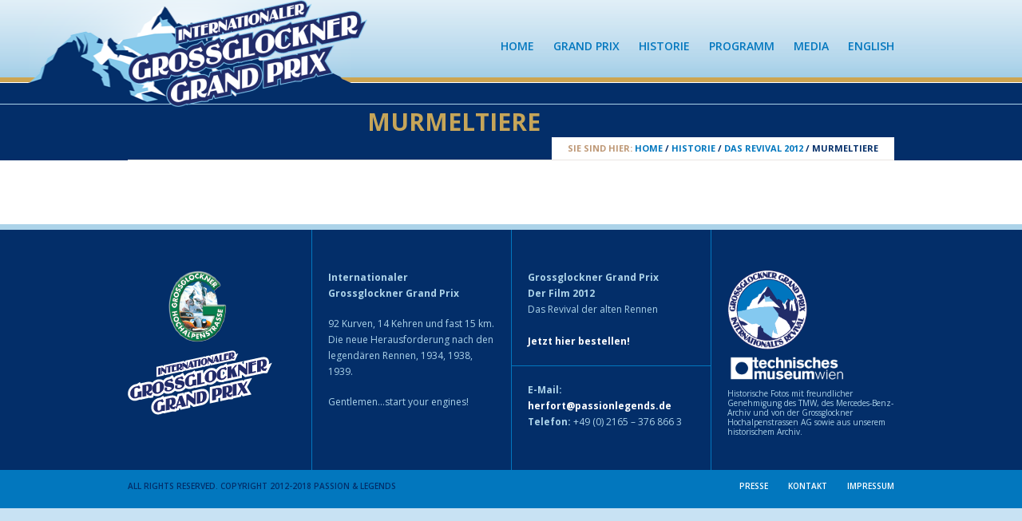

--- FILE ---
content_type: text/html; charset=UTF-8
request_url: http://www.grossglockner-grandprix.de/portfolio/detail/murmeltiere/
body_size: 9241
content:
<!DOCTYPE html>
<html class="no-js" lang="de">
<head>
	<meta charset="UTF-8" />

			<link rel="shortcut icon" href="http://www.grossglockner-grandprix.de/wp-content/uploads/2013/01/favicon.ico"/>
		<link rel="icon" href="http://www.grossglockner-grandprix.de/wp-content/uploads/2013/01/favicon.ico"/>
	
	

	<meta name="viewport" content="width=device-width,initial-scale=1">

	<!-- Stylesheets -->
	<link rel="stylesheet" type="text/css" media="all" href="http://www.grossglockner-grandprix.de/wp-content/themes/vanguard/style.css" />

	<link rel="profile" href="//gmpg.org/xfn/11" />
	<link rel="pingback" href="http://www.grossglockner-grandprix.de/xmlrpc.php" />
    
    <style>
    	#footer-widgets-container {
    background-color: #032E69 !important;
    border-top-color: #ACD3E9;
    border-top-style: solid;
    border-top-width: 7px;
}

#slider-container.fullwidth #slider li {
    background-color: #000000 !important;
    border-bottom-color: #0277BE;
    border-bottom-style: solid;
    border-bottom-width: 7px;
}

#header-container {
    background-color: #FFFFFF;
    background: url(/wp-content/themes/vanguard/images/gg-header.png) center top;
}

#sub-header-container.solid-bg, #sub-header-container.solid-bg .bar {
 background-color: #032E69 !important;
}

.portfolio-4-columns-list-no-gutter .portfolio-info {
   visibility: hidden;
}

#sub-header-container.solid-bg.no-description h1 {
    margin-bottom: 31px;
    margin-top: 4px;
}

.blog-wide-image .post-title, .blog-detail .post-title {
    font-size: 36px;
    line-height: 29px;
    margin-bottom: 20px;
    margin-left: 36px;
    margin-right: 36px;
    margin-top: 15px;
}

.blog-wide-image .bar, .blog-detail .bar  {
    margin-bottom: 0;
    margin-left: 40px;
    margin-right: 0;
    margin-top: 20px;
}

.wp-caption .wp-caption-text {
   font-size:9px;
   width: 300px;
   line-height: 11px;
   text-align: left;
}

.size-medium, .alignleft, .alignright {
   padding-top:7px;
}

.nav li {
	padding: 0 0 0 20px !important;
}
.nav li ul li {
	padding: 0 !important;
}

#menu-bg {
        padding-top:40px;
}

.menu {
        height: 30px;
        line-height: 30px
}

.nav > li {
        height: 73px;
        line-height: 73px
}

#sub-header h1 {
    color: #C6A559 !important; 
}

		.post-meta .author { display: none!important; }.post-meta .post-categories { display: none!important; }.post-meta .post-tags { display: none!important; }.post-meta .post-comment-link { display: none!important; }
		.portfolio-detail .post-meta .published { display: none!important; }.portfolio-detail .post-meta .post-comment-link { display: none!important; }	</style>
	
		<script type='text/javascript'>
		/* <![CDATA[ */  
		var unisphere_globals = {
			showStickyHeader: true,
	 		searchLocalized: 'Suchen...',
		 	jsFolderUrl: 'http://www.grossglockner-grandprix.de/wp-content/themes/vanguard/js',
		 	themeVersion: '2.0.0'
	 	}; 
		/* ]]> */ 
	</script>

	<meta name='robots' content='index, follow, max-image-preview:large, max-snippet:-1, max-video-preview:-1' />

	<!-- This site is optimized with the Yoast SEO plugin v20.3 - https://yoast.com/wordpress/plugins/seo/ -->
	<title>Internationaler Grossglockner Grand Prix</title>
	<meta name="description" content="Das erfolgreiche Revival der alten Bergrennen am Grossglockner auf der authentischen Originalstrecke der Rennen 1935, 1938 und 1939 mit 92 Kurven, 14 Kehren und fast 15km." />
	<link rel="canonical" href="http://www.grossglockner-grandprix.de/portfolio/detail/murmeltiere/" />
	<script type="application/ld+json" class="yoast-schema-graph">{"@context":"https://schema.org","@graph":[{"@type":"WebPage","@id":"http://www.grossglockner-grandprix.de/portfolio/detail/murmeltiere/","url":"http://www.grossglockner-grandprix.de/portfolio/detail/murmeltiere/","name":"Internationaler Grossglockner Grand Prix","isPartOf":{"@id":"http://www.grossglockner-grandprix.de/#website"},"primaryImageOfPage":{"@id":"http://www.grossglockner-grandprix.de/portfolio/detail/murmeltiere/#primaryimage"},"image":{"@id":"http://www.grossglockner-grandprix.de/portfolio/detail/murmeltiere/#primaryimage"},"thumbnailUrl":"http://www.grossglockner-grandprix.de/wp-content/uploads/2013/08/MG_8015ahah.jpg","datePublished":"2013-08-29T10:09:34+00:00","dateModified":"2013-08-29T10:09:34+00:00","description":"Das erfolgreiche Revival der alten Bergrennen am Grossglockner auf der authentischen Originalstrecke der Rennen 1935, 1938 und 1939 mit 92 Kurven, 14 Kehren und fast 15km.","breadcrumb":{"@id":"http://www.grossglockner-grandprix.de/portfolio/detail/murmeltiere/#breadcrumb"},"inLanguage":"de","potentialAction":[{"@type":"ReadAction","target":["http://www.grossglockner-grandprix.de/portfolio/detail/murmeltiere/"]}]},{"@type":"ImageObject","inLanguage":"de","@id":"http://www.grossglockner-grandprix.de/portfolio/detail/murmeltiere/#primaryimage","url":"http://www.grossglockner-grandprix.de/wp-content/uploads/2013/08/MG_8015ahah.jpg","contentUrl":"http://www.grossglockner-grandprix.de/wp-content/uploads/2013/08/MG_8015ahah.jpg","width":800,"height":533},{"@type":"BreadcrumbList","@id":"http://www.grossglockner-grandprix.de/portfolio/detail/murmeltiere/#breadcrumb","itemListElement":[{"@type":"ListItem","position":1,"name":"Portfolio","item":"http://www.grossglockner-grandprix.de/portfolio/detail/"},{"@type":"ListItem","position":2,"name":"Murmeltiere"}]},{"@type":"WebSite","@id":"http://www.grossglockner-grandprix.de/#website","url":"http://www.grossglockner-grandprix.de/","name":"Internationaler Grossglockner Grand Prix","description":"Das Revival der Bergrennen","potentialAction":[{"@type":"SearchAction","target":{"@type":"EntryPoint","urlTemplate":"http://www.grossglockner-grandprix.de/?s={search_term_string}"},"query-input":"required name=search_term_string"}],"inLanguage":"de"}]}</script>
	<!-- / Yoast SEO plugin. -->


<link rel='dns-prefetch' href='//ajax.googleapis.com' />
<link rel='dns-prefetch' href='//www.grossglockner-grandprix.de' />
<link rel='dns-prefetch' href='//fonts.googleapis.com' />
<link rel='dns-prefetch' href='//s.w.org' />
<link rel="alternate" type="application/rss+xml" title="Internationaler Grossglockner Grand Prix &raquo; Feed" href="http://www.grossglockner-grandprix.de/feed/" />
<link rel="alternate" type="application/rss+xml" title="Internationaler Grossglockner Grand Prix &raquo; Kommentar-Feed" href="http://www.grossglockner-grandprix.de/comments/feed/" />
<script type="text/javascript">
window._wpemojiSettings = {"baseUrl":"https:\/\/s.w.org\/images\/core\/emoji\/14.0.0\/72x72\/","ext":".png","svgUrl":"https:\/\/s.w.org\/images\/core\/emoji\/14.0.0\/svg\/","svgExt":".svg","source":{"concatemoji":"http:\/\/www.grossglockner-grandprix.de\/wp-includes\/js\/wp-emoji-release.min.js?ver=6.0.11"}};
/*! This file is auto-generated */
!function(e,a,t){var n,r,o,i=a.createElement("canvas"),p=i.getContext&&i.getContext("2d");function s(e,t){var a=String.fromCharCode,e=(p.clearRect(0,0,i.width,i.height),p.fillText(a.apply(this,e),0,0),i.toDataURL());return p.clearRect(0,0,i.width,i.height),p.fillText(a.apply(this,t),0,0),e===i.toDataURL()}function c(e){var t=a.createElement("script");t.src=e,t.defer=t.type="text/javascript",a.getElementsByTagName("head")[0].appendChild(t)}for(o=Array("flag","emoji"),t.supports={everything:!0,everythingExceptFlag:!0},r=0;r<o.length;r++)t.supports[o[r]]=function(e){if(!p||!p.fillText)return!1;switch(p.textBaseline="top",p.font="600 32px Arial",e){case"flag":return s([127987,65039,8205,9895,65039],[127987,65039,8203,9895,65039])?!1:!s([55356,56826,55356,56819],[55356,56826,8203,55356,56819])&&!s([55356,57332,56128,56423,56128,56418,56128,56421,56128,56430,56128,56423,56128,56447],[55356,57332,8203,56128,56423,8203,56128,56418,8203,56128,56421,8203,56128,56430,8203,56128,56423,8203,56128,56447]);case"emoji":return!s([129777,127995,8205,129778,127999],[129777,127995,8203,129778,127999])}return!1}(o[r]),t.supports.everything=t.supports.everything&&t.supports[o[r]],"flag"!==o[r]&&(t.supports.everythingExceptFlag=t.supports.everythingExceptFlag&&t.supports[o[r]]);t.supports.everythingExceptFlag=t.supports.everythingExceptFlag&&!t.supports.flag,t.DOMReady=!1,t.readyCallback=function(){t.DOMReady=!0},t.supports.everything||(n=function(){t.readyCallback()},a.addEventListener?(a.addEventListener("DOMContentLoaded",n,!1),e.addEventListener("load",n,!1)):(e.attachEvent("onload",n),a.attachEvent("onreadystatechange",function(){"complete"===a.readyState&&t.readyCallback()})),(e=t.source||{}).concatemoji?c(e.concatemoji):e.wpemoji&&e.twemoji&&(c(e.twemoji),c(e.wpemoji)))}(window,document,window._wpemojiSettings);
</script>
<style type="text/css">
img.wp-smiley,
img.emoji {
	display: inline !important;
	border: none !important;
	box-shadow: none !important;
	height: 1em !important;
	width: 1em !important;
	margin: 0 0.07em !important;
	vertical-align: -0.1em !important;
	background: none !important;
	padding: 0 !important;
}
</style>
	<link rel='stylesheet' id='wp-block-library-css'  href='http://www.grossglockner-grandprix.de/wp-includes/css/dist/block-library/style.min.css?ver=6.0.11' type='text/css' media='all' />
<style id='global-styles-inline-css' type='text/css'>
body{--wp--preset--color--black: #000000;--wp--preset--color--cyan-bluish-gray: #abb8c3;--wp--preset--color--white: #ffffff;--wp--preset--color--pale-pink: #f78da7;--wp--preset--color--vivid-red: #cf2e2e;--wp--preset--color--luminous-vivid-orange: #ff6900;--wp--preset--color--luminous-vivid-amber: #fcb900;--wp--preset--color--light-green-cyan: #7bdcb5;--wp--preset--color--vivid-green-cyan: #00d084;--wp--preset--color--pale-cyan-blue: #8ed1fc;--wp--preset--color--vivid-cyan-blue: #0693e3;--wp--preset--color--vivid-purple: #9b51e0;--wp--preset--gradient--vivid-cyan-blue-to-vivid-purple: linear-gradient(135deg,rgba(6,147,227,1) 0%,rgb(155,81,224) 100%);--wp--preset--gradient--light-green-cyan-to-vivid-green-cyan: linear-gradient(135deg,rgb(122,220,180) 0%,rgb(0,208,130) 100%);--wp--preset--gradient--luminous-vivid-amber-to-luminous-vivid-orange: linear-gradient(135deg,rgba(252,185,0,1) 0%,rgba(255,105,0,1) 100%);--wp--preset--gradient--luminous-vivid-orange-to-vivid-red: linear-gradient(135deg,rgba(255,105,0,1) 0%,rgb(207,46,46) 100%);--wp--preset--gradient--very-light-gray-to-cyan-bluish-gray: linear-gradient(135deg,rgb(238,238,238) 0%,rgb(169,184,195) 100%);--wp--preset--gradient--cool-to-warm-spectrum: linear-gradient(135deg,rgb(74,234,220) 0%,rgb(151,120,209) 20%,rgb(207,42,186) 40%,rgb(238,44,130) 60%,rgb(251,105,98) 80%,rgb(254,248,76) 100%);--wp--preset--gradient--blush-light-purple: linear-gradient(135deg,rgb(255,206,236) 0%,rgb(152,150,240) 100%);--wp--preset--gradient--blush-bordeaux: linear-gradient(135deg,rgb(254,205,165) 0%,rgb(254,45,45) 50%,rgb(107,0,62) 100%);--wp--preset--gradient--luminous-dusk: linear-gradient(135deg,rgb(255,203,112) 0%,rgb(199,81,192) 50%,rgb(65,88,208) 100%);--wp--preset--gradient--pale-ocean: linear-gradient(135deg,rgb(255,245,203) 0%,rgb(182,227,212) 50%,rgb(51,167,181) 100%);--wp--preset--gradient--electric-grass: linear-gradient(135deg,rgb(202,248,128) 0%,rgb(113,206,126) 100%);--wp--preset--gradient--midnight: linear-gradient(135deg,rgb(2,3,129) 0%,rgb(40,116,252) 100%);--wp--preset--duotone--dark-grayscale: url('#wp-duotone-dark-grayscale');--wp--preset--duotone--grayscale: url('#wp-duotone-grayscale');--wp--preset--duotone--purple-yellow: url('#wp-duotone-purple-yellow');--wp--preset--duotone--blue-red: url('#wp-duotone-blue-red');--wp--preset--duotone--midnight: url('#wp-duotone-midnight');--wp--preset--duotone--magenta-yellow: url('#wp-duotone-magenta-yellow');--wp--preset--duotone--purple-green: url('#wp-duotone-purple-green');--wp--preset--duotone--blue-orange: url('#wp-duotone-blue-orange');--wp--preset--font-size--small: 13px;--wp--preset--font-size--medium: 20px;--wp--preset--font-size--large: 36px;--wp--preset--font-size--x-large: 42px;}.has-black-color{color: var(--wp--preset--color--black) !important;}.has-cyan-bluish-gray-color{color: var(--wp--preset--color--cyan-bluish-gray) !important;}.has-white-color{color: var(--wp--preset--color--white) !important;}.has-pale-pink-color{color: var(--wp--preset--color--pale-pink) !important;}.has-vivid-red-color{color: var(--wp--preset--color--vivid-red) !important;}.has-luminous-vivid-orange-color{color: var(--wp--preset--color--luminous-vivid-orange) !important;}.has-luminous-vivid-amber-color{color: var(--wp--preset--color--luminous-vivid-amber) !important;}.has-light-green-cyan-color{color: var(--wp--preset--color--light-green-cyan) !important;}.has-vivid-green-cyan-color{color: var(--wp--preset--color--vivid-green-cyan) !important;}.has-pale-cyan-blue-color{color: var(--wp--preset--color--pale-cyan-blue) !important;}.has-vivid-cyan-blue-color{color: var(--wp--preset--color--vivid-cyan-blue) !important;}.has-vivid-purple-color{color: var(--wp--preset--color--vivid-purple) !important;}.has-black-background-color{background-color: var(--wp--preset--color--black) !important;}.has-cyan-bluish-gray-background-color{background-color: var(--wp--preset--color--cyan-bluish-gray) !important;}.has-white-background-color{background-color: var(--wp--preset--color--white) !important;}.has-pale-pink-background-color{background-color: var(--wp--preset--color--pale-pink) !important;}.has-vivid-red-background-color{background-color: var(--wp--preset--color--vivid-red) !important;}.has-luminous-vivid-orange-background-color{background-color: var(--wp--preset--color--luminous-vivid-orange) !important;}.has-luminous-vivid-amber-background-color{background-color: var(--wp--preset--color--luminous-vivid-amber) !important;}.has-light-green-cyan-background-color{background-color: var(--wp--preset--color--light-green-cyan) !important;}.has-vivid-green-cyan-background-color{background-color: var(--wp--preset--color--vivid-green-cyan) !important;}.has-pale-cyan-blue-background-color{background-color: var(--wp--preset--color--pale-cyan-blue) !important;}.has-vivid-cyan-blue-background-color{background-color: var(--wp--preset--color--vivid-cyan-blue) !important;}.has-vivid-purple-background-color{background-color: var(--wp--preset--color--vivid-purple) !important;}.has-black-border-color{border-color: var(--wp--preset--color--black) !important;}.has-cyan-bluish-gray-border-color{border-color: var(--wp--preset--color--cyan-bluish-gray) !important;}.has-white-border-color{border-color: var(--wp--preset--color--white) !important;}.has-pale-pink-border-color{border-color: var(--wp--preset--color--pale-pink) !important;}.has-vivid-red-border-color{border-color: var(--wp--preset--color--vivid-red) !important;}.has-luminous-vivid-orange-border-color{border-color: var(--wp--preset--color--luminous-vivid-orange) !important;}.has-luminous-vivid-amber-border-color{border-color: var(--wp--preset--color--luminous-vivid-amber) !important;}.has-light-green-cyan-border-color{border-color: var(--wp--preset--color--light-green-cyan) !important;}.has-vivid-green-cyan-border-color{border-color: var(--wp--preset--color--vivid-green-cyan) !important;}.has-pale-cyan-blue-border-color{border-color: var(--wp--preset--color--pale-cyan-blue) !important;}.has-vivid-cyan-blue-border-color{border-color: var(--wp--preset--color--vivid-cyan-blue) !important;}.has-vivid-purple-border-color{border-color: var(--wp--preset--color--vivid-purple) !important;}.has-vivid-cyan-blue-to-vivid-purple-gradient-background{background: var(--wp--preset--gradient--vivid-cyan-blue-to-vivid-purple) !important;}.has-light-green-cyan-to-vivid-green-cyan-gradient-background{background: var(--wp--preset--gradient--light-green-cyan-to-vivid-green-cyan) !important;}.has-luminous-vivid-amber-to-luminous-vivid-orange-gradient-background{background: var(--wp--preset--gradient--luminous-vivid-amber-to-luminous-vivid-orange) !important;}.has-luminous-vivid-orange-to-vivid-red-gradient-background{background: var(--wp--preset--gradient--luminous-vivid-orange-to-vivid-red) !important;}.has-very-light-gray-to-cyan-bluish-gray-gradient-background{background: var(--wp--preset--gradient--very-light-gray-to-cyan-bluish-gray) !important;}.has-cool-to-warm-spectrum-gradient-background{background: var(--wp--preset--gradient--cool-to-warm-spectrum) !important;}.has-blush-light-purple-gradient-background{background: var(--wp--preset--gradient--blush-light-purple) !important;}.has-blush-bordeaux-gradient-background{background: var(--wp--preset--gradient--blush-bordeaux) !important;}.has-luminous-dusk-gradient-background{background: var(--wp--preset--gradient--luminous-dusk) !important;}.has-pale-ocean-gradient-background{background: var(--wp--preset--gradient--pale-ocean) !important;}.has-electric-grass-gradient-background{background: var(--wp--preset--gradient--electric-grass) !important;}.has-midnight-gradient-background{background: var(--wp--preset--gradient--midnight) !important;}.has-small-font-size{font-size: var(--wp--preset--font-size--small) !important;}.has-medium-font-size{font-size: var(--wp--preset--font-size--medium) !important;}.has-large-font-size{font-size: var(--wp--preset--font-size--large) !important;}.has-x-large-font-size{font-size: var(--wp--preset--font-size--x-large) !important;}
</style>
<link rel='stylesheet' id='skin-css'  href='http://www.grossglockner-grandprix.de/wp-content/themes/vanguard/css/skin.php?ver=6.0.11' type='text/css' media='all' />
<link rel='stylesheet' id='mobile-css'  href='http://www.grossglockner-grandprix.de/wp-content/themes/vanguard/css/mobile.css?ver=6.0.11' type='text/css' media='screen' />
<link rel='stylesheet' id='google_fonts-css'  href='//fonts.googleapis.com/css?family=Open+Sans%3A300%2C300italic%2C400%2C400italic%2C600%2C600italic%2C700%2C700italic%7COpen+Sans%3A600%7COpen+Sans%3A700%7COpen+Sans%3A400%7COpen+Sans%3A700%7COpen+Sans%3A300%2C400%2C600%2C700%7COpen+Sans%3A700%7COpen+Sans%3A600%7COpen+Sans%3A400%7COpen+Sans%3A700%7COpen+Sans%3A600%7COpen+Sans%3A700&#038;ver=6.0.11' type='text/css' media='all' />
<link rel='stylesheet' id='jquery.lightbox.min.css-css'  href='http://www.grossglockner-grandprix.de/wp-content/plugins/wp-jquery-lightbox/styles/lightbox.min.css?ver=1.4.8.2' type='text/css' media='all' />
<script type='text/javascript' src='https://ajax.googleapis.com/ajax/libs/webfont/1.6.26/webfont.js?ver=6.0.11' id='google_fonts-js'></script>
<script type='text/javascript' src='http://www.grossglockner-grandprix.de/wp-includes/js/jquery/jquery.min.js?ver=3.6.0' id='jquery-core-js'></script>
<script type='text/javascript' src='http://www.grossglockner-grandprix.de/wp-includes/js/jquery/jquery-migrate.min.js?ver=3.3.2' id='jquery-migrate-js'></script>
<script type='text/javascript' src='http://www.grossglockner-grandprix.de/wp-content/themes/vanguard/js/scripts.js?ver=6.0.11' id='scripts-js'></script>
<link rel="https://api.w.org/" href="http://www.grossglockner-grandprix.de/wp-json/" /><link rel='shortlink' href='http://www.grossglockner-grandprix.de/?p=1357' />
<link rel="alternate" type="application/json+oembed" href="http://www.grossglockner-grandprix.de/wp-json/oembed/1.0/embed?url=http%3A%2F%2Fwww.grossglockner-grandprix.de%2Fportfolio%2Fdetail%2Fmurmeltiere%2F" />
<link rel="alternate" type="text/xml+oembed" href="http://www.grossglockner-grandprix.de/wp-json/oembed/1.0/embed?url=http%3A%2F%2Fwww.grossglockner-grandprix.de%2Fportfolio%2Fdetail%2Fmurmeltiere%2F&#038;format=xml" />
		<style type="text/css" id="wp-custom-css">
			/*
Hier kannst du dein eigenes CSS einfügen.

Klicke auf das Hilfe-Symbol oben, um mehr zu lernen.
*/

.blog-wide-image .post-title, .blog-detail .post-title {
    font-size: 26px;
    line-height: 23px;
}

.bar {
    display: block;
    content: "";
    height: 5px;
    width: 70px;
}
body {
	font-size: 16px;
}

#menu-bg {
    padding-top: 0px;
}

@media only screen and (max-width: 1023px) {
#header #logo {
    height: 20px;
	  float: left;
	}
}

#header {
    height: 130px;
}
.sticky-header #header-container, .sticky-header #logo {
	  height: 84px;
}

.sticky-header #logo img {
    width: 200px;
}

		</style>
		<!--END head-->
</head>

<!--BEGIN body-->
<body class="portfolio_cpt-template-default single single-portfolio_cpt postid-1357 wide">

	
			<div class="page-preloader">
				<div class="page-preloader-logo">
					
												<div class="us-folding-cube">
								<div class="us-cube1 us-cube"></div>
								<div class="us-cube2 us-cube"></div>
								<div class="us-cube4 us-cube"></div>
								<div class="us-cube3 us-cube"></div>
							</div>
									</div>
			</div>
		
	
	<!--BEGIN #container-->
	<div id="container">

		<!--BEGIN #superior-header-container-->
		<div id="superior-header-container">

			<!--BEGIN #superior-header-->
			<div id="superior-header">
				<div id="superior-header-left">
						            		            </div>
	            <div id="superior-header-right">
							            	            </div>
    		<!--END #superior-header-->
    		</div>
		
		<!--END #superior-header-container-->
		</div>		

		<!--BEGIN #header-container-->
		<div id="header-container">

			<!--BEGIN #header-->
			<div id="header">
			
				<div id="logo-wrapper">
					<!--BEGIN #logo-->
					<div id="logo">
						<a href="http://www.grossglockner-grandprix.de" title="Internationaler Grossglockner Grand Prix">
															<img src="http://www.grossglockner-grandprix.de/wp-content/uploads/2013/01/int-grossglockner-logo-schriftzug-outline-72dpi-300x134.png" alt="Internationaler Grossglockner Grand Prix" />
													</a>
					<!--END #logo-->
					</div>
				</div>

				<!--BEGIN #menu-bg-->
				<div id="menu-bg">
					<div class="menu"><ul id="menu-hauptmenue" class="nav"><li id="menu-item-48" class="menu-item menu-item-type-post_type menu-item-object-page menu-item-home menu-item-48 page-item-39"><a href="http://www.grossglockner-grandprix.de/">Home</a></li>
<li id="menu-item-2141" class="menu-item menu-item-type-post_type menu-item-object-page menu-item-has-children menu-item-2141 page-item-408"><a href="http://www.grossglockner-grandprix.de/grand-prix/revival-am-berg/">Grand Prix</a>
<ul class="sub-menu">
	<li id="menu-item-410" class="menu-item menu-item-type-post_type menu-item-object-page menu-item-410 page-item-408"><a href="http://www.grossglockner-grandprix.de/grand-prix/revival-am-berg/">Das Revival &#038; Starterliste</a></li>
	<li id="menu-item-381" class="menu-item menu-item-type-post_type menu-item-object-page menu-item-381 page-item-379"><a href="http://www.grossglockner-grandprix.de/grand-prix/die-strecke/">Die Strecke</a></li>
	<li id="menu-item-382" class="menu-item menu-item-type-post_type menu-item-object-page menu-item-382 page-item-377"><a href="http://www.grossglockner-grandprix.de/grand-prix/die-herausforderung/">Die Herausforderung</a></li>
</ul>
</li>
<li id="menu-item-553" class="menu-item menu-item-type-post_type menu-item-object-page menu-item-has-children menu-item-553 page-item-353"><a href="http://www.grossglockner-grandprix.de/historie/die-strasse/">Historie</a>
<ul class="sub-menu">
	<li id="menu-item-359" class="menu-item menu-item-type-post_type menu-item-object-page menu-item-359 page-item-353"><a href="http://www.grossglockner-grandprix.de/historie/die-strasse/">Die Strasse</a></li>
	<li id="menu-item-485" class="menu-item menu-item-type-post_type menu-item-object-page menu-item-485 page-item-480"><a href="http://www.grossglockner-grandprix.de/historie/die-rennen/">Die Bergrennen</a></li>
	<li id="menu-item-503" class="menu-item menu-item-type-post_type menu-item-object-page menu-item-503 page-item-347"><a href="http://www.grossglockner-grandprix.de/historie/1935-2/">Das Rennen 1935</a></li>
	<li id="menu-item-362" class="menu-item menu-item-type-post_type menu-item-object-page menu-item-362 page-item-229"><a href="http://www.grossglockner-grandprix.de/historie/1938-2/">Das Rennen 1938</a></li>
	<li id="menu-item-360" class="menu-item menu-item-type-post_type menu-item-object-page menu-item-360 page-item-350"><a href="http://www.grossglockner-grandprix.de/historie/1939-2/">Das Rennen 1939</a></li>
	<li id="menu-item-168" class="menu-item menu-item-type-post_type menu-item-object-page menu-item-168 page-item-166"><a href="http://www.grossglockner-grandprix.de/historie/grand-prix-2012/">Das Revival 2012</a></li>
	<li id="menu-item-1594" class="menu-item menu-item-type-post_type menu-item-object-page menu-item-1594 page-item-1592"><a href="http://www.grossglockner-grandprix.de/historie/das-revival-2013/">Das Revival 2013</a></li>
	<li id="menu-item-2048" class="menu-item menu-item-type-post_type menu-item-object-page menu-item-2048 page-item-2033"><a href="http://www.grossglockner-grandprix.de/historie/das-revival-2014/">Das Revival 2014</a></li>
	<li id="menu-item-990" class="menu-item menu-item-type-post_type menu-item-object-page menu-item-990 page-item-977"><a href="http://www.grossglockner-grandprix.de/historie/siegreiche-fahrer-2/">Siegreiche Fahrer</a></li>
	<li id="menu-item-1033" class="menu-item menu-item-type-post_type menu-item-object-page menu-item-1033 page-item-1031"><a href="http://www.grossglockner-grandprix.de/historie/archiv-die-strasse/">Alte Bilder der Strasse</a></li>
</ul>
</li>
<li id="menu-item-2143" class="menu-item menu-item-type-post_type menu-item-object-page menu-item-has-children menu-item-2143 page-item-370"><a href="http://www.grossglockner-grandprix.de/programm/zuschauer/">Programm</a>
<ul class="sub-menu">
	<li id="menu-item-375" class="menu-item menu-item-type-post_type menu-item-object-page menu-item-375 page-item-370"><a href="http://www.grossglockner-grandprix.de/programm/zuschauer/">Zuschauer</a></li>
	<li id="menu-item-1158" class="menu-item menu-item-type-post_type menu-item-object-page menu-item-1158 page-item-1156"><a href="http://www.grossglockner-grandprix.de/programm/die-schirmherren-des-grand-prix/">Schirmherren Grand Prix</a></li>
	<li id="menu-item-633" class="menu-item menu-item-type-post_type menu-item-object-page menu-item-633 page-item-631"><a href="http://www.grossglockner-grandprix.de/programm/der-grossglockner/">Der Grossglockner</a></li>
	<li id="menu-item-1653" class="menu-item menu-item-type-post_type menu-item-object-page menu-item-1653 page-item-1650"><a href="http://www.grossglockner-grandprix.de/programm/bruck-und-fusch-d-glocknerstrasse/">Bruck &#038; Fusch a.d. Glocknerstrasse</a></li>
	<li id="menu-item-488" class="menu-item menu-item-type-post_type menu-item-object-page menu-item-488 page-item-486"><a href="http://www.grossglockner-grandprix.de/programm/zell-am-see-kaprun/">Zell am See &#038; Kaprun</a></li>
</ul>
</li>
<li id="menu-item-2142" class="menu-item menu-item-type-post_type menu-item-object-page menu-item-has-children menu-item-2142 page-item-2049"><a href="http://www.grossglockner-grandprix.de/media/filmclip-2014/">Media</a>
<ul class="sub-menu">
	<li id="menu-item-2410" class="menu-item menu-item-type-post_type menu-item-object-page menu-item-2410 page-item-2409"><a href="http://www.grossglockner-grandprix.de/media/filmclip-2015/">Filmclip 2015</a></li>
	<li id="menu-item-2052" class="menu-item menu-item-type-post_type menu-item-object-page menu-item-2052 page-item-2049"><a href="http://www.grossglockner-grandprix.de/media/filmclip-2014/">Filmclip 2014</a></li>
	<li id="menu-item-1937" class="menu-item menu-item-type-post_type menu-item-object-page menu-item-1937 page-item-1935"><a href="http://www.grossglockner-grandprix.de/media/fotos-2014/">Fotos 2014</a></li>
	<li id="menu-item-1757" class="menu-item menu-item-type-post_type menu-item-object-page menu-item-1757 page-item-1703"><a href="http://www.grossglockner-grandprix.de/media/film-clip-2013/">Filmclip 2013</a></li>
	<li id="menu-item-1047" class="menu-item menu-item-type-post_type menu-item-object-page menu-item-1047 page-item-1046"><a href="http://www.grossglockner-grandprix.de/media/fotos-2012/">Fotos 2012</a></li>
	<li id="menu-item-1048" class="menu-item menu-item-type-post_type menu-item-object-page menu-item-1048 page-item-1045"><a href="http://www.grossglockner-grandprix.de/media/film-2012/">Filmclip 2012</a></li>
	<li id="menu-item-2248" class="menu-item menu-item-type-post_type menu-item-object-page menu-item-2248 page-item-2244"><a href="http://www.grossglockner-grandprix.de/media/bau-der-strasse/">Bau der Strasse</a></li>
	<li id="menu-item-1053" class="menu-item menu-item-type-post_type menu-item-object-page menu-item-1053 page-item-1051"><a href="http://www.grossglockner-grandprix.de/media/historischer-film-1935/">Historischer Film 1935</a></li>
	<li id="menu-item-1086" class="menu-item menu-item-type-post_type menu-item-object-page menu-item-1086 page-item-1084"><a href="http://www.grossglockner-grandprix.de/media/historischer-film-1939/">Historischer Film 1938</a></li>
</ul>
</li>
<li id="menu-item-2135" class="menu-item menu-item-type-post_type menu-item-object-page menu-item-2135 page-item-2134"><a href="http://www.grossglockner-grandprix.de/english-language/">English</a></li>
</ul></div>				<!--END #menu-bg-->
				</div>
		
			<!--END #header-->
			</div>
			
		<!--END #header-container-->
		</div>

		
	<!--BEGIN #sub-header-container-->
	<div id="sub-header-container"  style="" class="solid-bg no-description" data-aspect-ratio="1">

		<!--BEGIN #sub-header-->
		<div id="sub-header" >

			<div class="bar"></div>
			<h1 class="sub-header-title">Murmeltiere</h1>
									<div id="breadcrumbs"><span class="prefix">Sie sind hier: </span><a href="http://www.grossglockner-grandprix.de">Home</a> <span class="delimiter"> / </span> <a href="http://www.grossglockner-grandprix.de/historie/">Historie</a> <span class="delimiter"> / </span> <a href="http://www.grossglockner-grandprix.de/historie/grand-prix-2012/">Das Revival 2012</a> <span class="delimiter"> / </span> <span class="current">Murmeltiere</span></div>
				
		<!--END #sub-header-->
		</div>
		
	<!--END #sub-header-container-->
	</div>
			
		<!--BEGIN #content-container -->
		<div id="content-container">
		
			<!--BEGIN #content-->
			<div id="content" class="clearfix">

<script type="text/javascript">			
	jQuery(document).ready(function() {			
		jQuery(".menu li.current_page_parent").removeClass('current_page_parent');
		jQuery(".menu li.page-item-2").addClass('current_page_item');
	});
</script>

    <div class="portfolio-detail-page full-width clearfix">

        
        
<div id="post-1357" class="post-1357 portfolio_cpt type-portfolio_cpt status-publish has-post-thumbnail hentry portfolio_category-grossglockner-grand-prix-2012">

    <div class="portfolio-detail-media">
        </div>

    
        <div class="post-text">
                                    
        </div>

                
        
        
	<div id="comments">
	
	

</div><!-- #comments -->

    
</div>
    </div>


			<!--END #content-->
			</div>

	    <!--END #content-container-->
	    </div>

		<!--BEGIN #footer-widgets-container-->
	    <div id="footer-widgets-container">
	
	        <!--BEGIN #footer-widgets-->
	        <div id="footer-widgets" >
	        	<div class="clearfix">
					<div class="footer-column" id="footer-column-1">
			        	<div id="text-9" class="widget widget_text">			<div class="textwidget"><img src="http://www.grossglockner-grandprix.de/wp-content/themes/vanguard/images/int-g-gg-schriftzug.png"></div>
		</div>			
			            		            </div>
		
		        	<div class="footer-column" id="footer-column-2">            
			            <div id="text-6" class="widget widget_text">			<div class="textwidget"><p><strong>Internationaler<br />Grossglockner Grand Prix</strong></p>
<p>92 Kurven, 14 Kehren und fast 15 km. Die neue Herausforderung nach den legendären Rennen, 1934, 1938, 1939. </p>
<p>Gentlemen…start your engines!</p>
</div>
		</div>			
			            		            </div>
		            
		        	<div class="footer-column" id="footer-column-3">
			            <div id="text-11" class="widget widget_text">			<div class="textwidget"><strong>Grossglockner Grand Prix<br />Der Film 2012</strong><br />
Das Revival der alten Rennen<br /><br />

<strong><a href="http://www.passionlegends.de/grossglockner/wp-content/uploads/2013/02/GG2012-Filmbestellung.pdf" target="new" rel="noopener">Jetzt hier bestellen!</a></strong></div>
		</div><div id="text-7" class="widget widget_text">			<div class="textwidget"><p><strong>E-Mail:</strong> <a href="mailto: herfort@passionlegends.de">herfort@passionlegends.de</a><br />
<strong>Telefon:</strong> +49 (0) 2165 – 376 866 3</p>
</div>
		</div>			
			            			        </div>
		            
		           	<div class="footer-column" id="footer-column-4">
			            <div id="text-10" class="widget widget_text">			<div class="textwidget"><img src="http://www.grossglockner-grandprix.de/wp-content/themes/vanguard/images/Grossglockner-Logo2013-rund-150.png" width="100px">
<img src="http://www.grossglockner-grandprix.de/wp-content/uploads/2013/02/tm-wien-invers.png" width="150px">
<div style="line-height: 12px;"><small>Historische Fotos mit freundlicher Genehmigung des TMW, des Mercedes-Benz-Archiv und von der Grossglockner Hochalpenstrassen AG sowie aus unserem historischem Archiv.</small></div></div>
		</div>		
		        	    		        	</div>
	        	</div>

	        <!--END #footer-widgets-->
	        </div>
	
		<!--END #footer-widgets-container-->
		</div>
	
	    <!--BEGIN #footer-container-->
	    <div id="footer-container">
	
	        <!--BEGIN #footer-->
	        <div id="footer">
	
				<div id="footer-left">
					<div id="text-5" class="widget widget_text">			<div class="textwidget"><p>All rights reserved. copyright 2012-2018 passion &amp; legends</p>
</div>
		</div>	            		            </div>
	            <div id="footer-right">
					<div id="nav_menu-2" class="widget widget_nav_menu"><div class="menu-footer-menue-container"><ul id="menu-footer-menue" class="menu"><li id="menu-item-1251" class="menu-item menu-item-type-post_type menu-item-object-page menu-item-1251"><a href="http://www.grossglockner-grandprix.de/presse/">Presse</a></li>
<li id="menu-item-183" class="menu-item menu-item-type-post_type menu-item-object-page menu-item-183"><a href="http://www.grossglockner-grandprix.de/kontakt/">Kontakt</a></li>
<li id="menu-item-182" class="menu-item menu-item-type-post_type menu-item-object-page menu-item-182"><a href="http://www.grossglockner-grandprix.de/impressum/">Impressum</a></li>
</ul></div></div>		            	            </div>
	
	        <!--END #footer-->
	        </div>
	
		<!--END #footer-container-->
		</div>
		
	<!--END #container-->
	</div>

        
	<!-- Theme Hook -->
	<script type='text/javascript' src='http://www.grossglockner-grandprix.de/wp-content/themes/vanguard/js/screen.js?ver=1.0' id='screen-js'></script>
<script type='text/javascript' src='http://www.grossglockner-grandprix.de/wp-content/plugins/page-links-to/dist/new-tab.js?ver=3.3.6' id='page-links-to-js'></script>
<script type='text/javascript' src='http://www.grossglockner-grandprix.de/wp-content/plugins/wp-jquery-lightbox/jquery.touchwipe.min.js?ver=1.4.8.2' id='wp-jquery-lightbox-swipe-js'></script>
<script type='text/javascript' id='wp-jquery-lightbox-js-extra'>
/* <![CDATA[ */
var JQLBSettings = {"showTitle":"1","showCaption":"1","showNumbers":"1","fitToScreen":"1","resizeSpeed":"200","showDownload":"0","navbarOnTop":"0","marginSize":"0","slideshowSpeed":"4000","prevLinkTitle":"Vorheriges Bild","nextLinkTitle":"N\u00e4chstes Bild","closeTitle":"Bildergalerie schlie\u00dfen","image":"Bild ","of":" von ","download":"Herunterladen","pause":"(Diashow anhalten)","play":"(Diashow starten)"};
/* ]]> */
</script>
<script type='text/javascript' src='http://www.grossglockner-grandprix.de/wp-content/plugins/wp-jquery-lightbox/jquery.lightbox.min.js?ver=1.4.8.2' id='wp-jquery-lightbox-js'></script>
	
<!--END body-->
</body>
<!--END html-->
</html>

--- FILE ---
content_type: text/javascript
request_url: http://www.grossglockner-grandprix.de/wp-content/themes/vanguard/js/screen.js?ver=1.0
body_size: 37293
content:
/* Replace "no-js" class with "js" in the HTML element */
var htmlElement = document.getElementsByTagName('html')[0];
htmlElement.className = htmlElement.className.replace("no-js","js");

// This code loads the YouTube IFrame Player API code asynchronously
var tag = document.createElement('script');
tag.src = "https://www.youtube.com/iframe_api";
var firstScriptTag = document.getElementsByTagName('script')[0];
firstScriptTag.parentNode.insertBefore(tag, firstScriptTag);

jQuery(document).ready(function() {

	// Adds a browser specific CSS class to the body tag
	jQuery('body').addClass( jQuery.uaMatch(navigator.userAgent).browser ).addClass( jQuery.uaMatch(navigator.userAgent).browser + '-' + parseInt(jQuery.browser.version, 10));

	// Adds mobile devices classes to the body tag
	if( navigator.userAgent.indexOf('iPad') != -1 )
		jQuery('body').addClass('ipad');
	if( navigator.userAgent.indexOf('iPhone') != -1 )
		jQuery('body').addClass('iphone');
	if( navigator.userAgent.indexOf('Android') != -1 )
		jQuery('body').addClass('android');
	
	mobileNav();
	
	/* Dropdown menu using superfish */
	jQuery('.menu .nav').supersubs({
		minWidth: 12,
		maxWidth: 25,
		extraWidth: 1
	}).superfish({
		delay: 0,
		animation: { opacity: 'show', height: 'show' },
		speed: 'fast',
		autoArrows: false 
	});

	/* Quicksand animation and filtering of the Portfolio */
	var data = jQuery(".portfolio-sortable").clone();

	if(window.location.hash != '') {
	    var filterClass = window.location.hash.substring(1);

	    jQuery(".portfolio-filters li a").removeClass("active");

	    var filteredData = data.find('.portfolio-item[data-type*=' + filterClass + ']');

	    jQuery('.portfolio-sortable').quicksand(filteredData, {
	        duration: 500,
	        easing: 'easeInOutExpo',
	        adjustHeight: 'dynamic'
	    }, function(){
	        // end callback
	        SetPortfolioItemHover();
			SetLightbox();
	    });

	    jQuery(".portfolio-filters li." + filterClass).children('a').addClass("active");
	}

	jQuery('.portfolio-filters li').click(function(e) {

		jQuery(".portfolio-filters li a").removeClass("active");

		var filterClass = jQuery(this).attr('class');

		if (filterClass == 'all') {
			var filteredData = data.find('.portfolio-item');
		} else {
			var filteredData = data.find('.portfolio-item[data-type*=' + filterClass + ']');
		}

		jQuery('.portfolio-sortable').quicksand(filteredData, {
			duration: 500,
			easing: 'easeInOutExpo',
			adjustHeight: 'dynamic'
		}, function(){
			// end callback
			SetPortfolioItemHover();
			SetLightbox();
		});

		jQuery(this).children('a').addClass("active");

		return false;
	});

	/* Ajax Contact form validation and submit */
	jQuery('form#contactForm').submit(function() {
		jQuery(this).find('.error').remove();
		var hasError = false;
		jQuery(this).find('.requiredField').each(function() {
			if(jQuery.trim(jQuery(this).val()) == '') {
				jQuery(this).addClass('input-error');
				hasError = true;
			} else if(jQuery(this).hasClass('email')) {
				var emailReg = /^([\w-\.]+@([\w-]+\.)+[\w-]{2,4})?$/;
				if(!emailReg.test(jQuery.trim(jQuery(this).val()))) {
					jQuery(this).addClass('input-error');
					hasError = true;
				}
			}
		});
		if(!hasError) {
			jQuery(this).find('#unisphere-submit').fadeOut('normal', function() {
				jQuery(this).parent().parent().find('.sending-message').show('normal');
			});
			var formInput = jQuery(this).serialize();
			var contactForm = jQuery(this);
			jQuery.ajax({
				type: "POST",
				url: jQuery(this).attr('action'),
				data: formInput,
				success: function(data){
					contactForm.parent().fadeOut("normal", function() {
						jQuery(this).prev().prev().show('normal'); // Show success message
					});
				},
				error: function(data){
					contactForm.parent().fadeOut("normal", function() {
						jQuery(this).prev().show('normal');  // Show error message
					});
				}
			});
		}
		
		return false;
		
	});
	
	jQuery('.requiredField').blur(function() {
		if(jQuery.trim(jQuery(this).val()) != '' && !jQuery(this).hasClass('email')) {
			jQuery(this).removeClass('input-error');
		} else {
			jQuery(this).addClass('input-error');
		}
	});
	
	jQuery('.email').blur(function() {
		var emailReg = /^([\w-\.]+@([\w-]+\.)+[\w-]{2,4})?$/;
		if(emailReg.test(jQuery.trim(jQuery(this).val())) && jQuery(this).val() != '') {
			jQuery(this).removeClass('input-error');
		} else {
			jQuery(this).addClass('input-error');
		} 
	});	
	
	/* Search Watermark */
	var watermark = unisphere_globals.searchLocalized;
	jQuery(".search").each(function() {
		if (jQuery(this).val() == '') {
			jQuery(this).val(watermark);
		}	
	});	
	
	jQuery(".search")
		.focus(	function() {
			if (this.value == watermark) {
				this.value = "";
			}
		})
		.blur(function() {
			if (this.value == "") {
				this.value = watermark;
			}
		});

	/* Remove empty .portfolio-detail-media div */
	if(jQuery.trim(jQuery(".portfolio-detail-media").html()) == "") {
		jQuery(".portfolio-detail-media").remove();
	}

	/* Remove empty #comments div */
	if(jQuery.trim(jQuery("#comments").text()) == "") {
		jQuery("#comments").remove();
	}

	/* Tabs */
	jQuery(".tab-content").hide(); //Hide all content
	jQuery(".tab-container > br").remove();

	// Select the first tabs by default
	jQuery("ul.tabs").each( function() {
		jQuery(this).find("li:first").addClass("active"); //Activate first tab
	});
	
	jQuery(".tab-container").each( function() {
		jQuery(this).find(".tab-content:first").show(); //Show first tab content
	});

	// Check if we have a hash in the querystring in order to show a particular tab on page load
	if( window.location.hash != '') {
		var tab_id = window.location.hash.substring(1, window.location.hash.indexOf('-'));
		var tab_to_show = window.location.hash.substring(window.location.hash.indexOf('-tab') + 4);

		jQuery('ul.tabs[data-tab-id=' + tab_id + '] li').each( function() {
			jQuery(this).removeClass("active"); //Deactivate first tab

			if( jQuery(this).find('a').attr('href') == '#tab' + tab_to_show )
				jQuery(this).addClass("active"); // Activate selected tab
		});
		
		jQuery('ul.tabs[data-tab-id=' + tab_id + ']').next().find(".tab-content").hide(); //Hide all tab content
		jQuery('ul.tabs[data-tab-id=' + tab_id + ']').next().find("div.tab-content:nth-child(" + tab_to_show + ")").show();
	}

	jQuery("ul.tabs li").click(function() {
		jQuery(this).parent().find('li.active').removeClass("active");
		jQuery(this).addClass("active"); //Add "active" class to selected tab
		jQuery(this).parent().next().find(".tab-content").hide(); //Hide all tab content

		var activeTabIndex = (jQuery(this).find("a").attr("href")).substring((jQuery(this).find("a").attr("href")).indexOf('#tab') + 4); //Find the href attribute value to identify the active tab + content
		
		var activeTabContent = jQuery(this).parent().next().find("div.tab-content:nth-child(" + activeTabIndex + ")");
		activeTabContent.fadeIn(); //Fade in the active ID content
		
		return false;
	});
	
	/* Toggle and Accordion */
	jQuery(".toggle-container .toggle").next("p").remove();
	jQuery(".toggle-container .toggle-content").hide(); //Hide (Collapse) the toggle containers on load
	jQuery(".toggle-container .toggle-sign").addClass('closed'); //Add the "closed" class on load

	jQuery(".toggle-container-open .toggle-content").show(); //Show the default opened toggle containers on load	
	jQuery(".toggle-container-open .toggle-sign").addClass('opened'); //Add the "opened" class on load

	jQuery(".toggle-container .toggle").click(function(e) {
		e.preventDefault();
		if(jQuery(this).parents('.accordion-container').length > 0) {
			jQuery(this).parents('.accordion-container').find('.toggle-container .toggle').each(function(){
				jQuery(this).find('.toggle-sign').removeClass('opened');
				jQuery(this).find('.toggle-sign').addClass('closed');
				jQuery(this).next(".toggle-content").hide('normal');
			});
			jQuery(this).find('.toggle-sign').removeClass('closed');
			jQuery(this).find('.toggle-sign').addClass('opened');
			jQuery(this).next(".toggle-content").slideToggle();
		} else {
			if(jQuery(this).find('.toggle-sign').hasClass('opened')) {
				jQuery(this).find('.toggle-sign').removeClass('opened');
				jQuery(this).find('.toggle-sign').addClass('closed');
			} else {
				jQuery(this).find('.toggle-sign').removeClass('closed');
				jQuery(this).find('.toggle-sign').addClass('opened');
			}
			jQuery(this).next(".toggle-content").slideToggle();
		}
	});
	
	/* Required to style post page links similar to the wp-pagenavi ones */
	jQuery('.post_linkpages a span').each( function() {                                  
        jQuery(this).parent().html(jQuery(this).html());
    });
    jQuery('.post_linkpages span').addClass('current');
	
	/* Pricing Table */
	jQuery(".price-table > br").remove();
	jQuery(".price-table .price-column:nth-child(even)").addClass('price-column-even');
	jQuery(".price-column li:nth-child(even)").addClass('even');
	
	jQuery(".price-table").each( function() { 
        jQuery(this).find('.price-column:first').addClass('price-column-first');
    });
	
	jQuery(".price-table").each( function() { 
        jQuery(this).find('.price-column:last').addClass('price-column-last');
    });
    
    /* Buttons */
    // Add target="_blank" to buttons that have the data-newwindow="true" attribute
	jQuery('.custom-button[data-newwindow=true]').each( function() {                                  
		jQuery(this).attr('target', '_blank').removeAttr('data-newwindow');
	});
	
	// Add custom hover background color to buttons that have the data-bgcolorhover attribute
	jQuery('.custom-button').each( function() {
		if( jQuery(this).attr('data-bgcolor') != '' ) { jQuery(this).css('backgroundColor', jQuery(this).attr('data-bgcolor')); }
		if( jQuery(this).attr('data-txtcolor') != '' ) { jQuery(this).css('color', jQuery(this).attr('data-txtcolor')); }
		jQuery(this).hover(
			function () { // on hover
				jQuery(this).css('backgroundColor', '');
				jQuery(this).css('color', '');
				if( jQuery(this).attr('data-bgcolorhover') != '' ) { jQuery(this).css('backgroundColor', jQuery(this).attr('data-bgcolorhover')); }
				if( jQuery(this).attr('data-txtcolorhover') != '' ) { jQuery(this).css('color', jQuery(this).attr('data-txtcolorhover')); }
			}, 
			function () { // off hover
				jQuery(this).css('backgroundColor', '');
				jQuery(this).css('color', '');
				if( jQuery(this).attr('data-bgcolor') != '' ) { jQuery(this).css('backgroundColor', jQuery(this).attr('data-bgcolor')); }
				if( jQuery(this).attr('data-txtcolor') != '' ) { jQuery(this).css('color', jQuery(this).attr('data-txtcolor')); }
			}
		);
	});

	// Add custom color to a price column
	jQuery('.price-column').each( function() {		
		if( jQuery(this).attr('data-color') != '' ) { 
			var columnColor = jQuery(this).attr('data-color');
			jQuery(this).find('.price-tag').css('color', jQuery(this).attr('data-color')); 
			var customButton = jQuery(this).find('li .custom-button');
			customButton.css('backgroundColor', jQuery(this).attr('data-color')); 

			customButton.hover(
				function () { // on hover
				}, 
				function () { // off hover
					customButton.css('backgroundColor', columnColor); 
				}
			);
		}
	});

    /* Hide the footer widgets area if there's no widgets present */
	if( jQuery('.footer-column .widget').size() == 0 ) {
    	jQuery('#footer-widgets-container').css('display', 'none');
	};

	/* Remove the bar if the widget titles aren't present */
	jQuery('#secondary .widget').each(function(){
		if( jQuery(this).find('.widget-title').size() == 0 ) {
    		jQuery(this).find('.bar').remove();
		};
	});

	/* Set all footer widget columns to the same height */
	if( jQuery('.footer-column .widget').size() != 0 ) {
		var maxHeight = 0;
		jQuery('.footer-column').each(function() {
			if( jQuery(this).height() > maxHeight )
				maxHeight = jQuery(this).height();
		});

		jQuery('.footer-column').height(maxHeight);
	}

	/* Set the submit button class */
	jQuery('input.submitbutton').each( function() {		
		jQuery(this).attr('class', 'custom-button');
	});

	/* Make "to top" links on separators scroll to the top of the page */
	jQuery('.to-top').click(function() {
        jQuery('html, body').animate({scrollTop:0}, 'normal');
    });

    /* Delete extra <br /> from logo scroller */
	jQuery('.logo-scroller-container').each(function() {        
        jQuery(this).find('p').children().unwrap();
        jQuery(this).find('br, p').remove();
    });

	/* Set social icons hover effect */
    jQuery('.widget-social a').hover(function() {
		jQuery(this).stop().transition({
		    rotate: '25deg'
		}, 750, 'ease');
	},function(){
		jQuery(this).stop().transition({
		    rotate: '0'
		}, 750, 'ease');
	});

    StartTestimonialScroller();
	SetPortfolioItemHover();
	SetLightbox();
	SetVideoPlayer();	

	jQuery("#content-container, #footer-widgets-container").fitVids();
});

/* Portfolio images hover effect */
function SetPortfolioItemHover() {	
	
	jQuery('.portfolio-scale .portfolio-image').hover(function() {
		jQuery(this).find('img').stop().transition({
		    opacity: 0.9,
    		scale: 1.05
		}, 250, 'ease');
	},function(){
		jQuery(this).find('img').stop().transition({
		    opacity: 1,
    		scale: 1
		}, 250, 'ease');
	});

	jQuery('.portfolio-fade .portfolio-item').hover(function() {
		jQuery(this).find('img').stop().transition({
		    opacity: 0.9,
    		scale: 1.05
		}, 250, 'ease');
		jQuery(this).find('.portfolio-info').stop().show().transition({
		    opacity: 1
		}, 250, 'ease');
	},function(){
		jQuery(this).find('img').stop().transition({
		    opacity: 1,
    		scale: 1
		}, 250, 'ease');
		jQuery(this).find('.portfolio-info').stop().transition({
		    opacity: 0
		}, 250, 'ease');
	});
}

function SetLightbox() {

	/* This fixes inline content lightboxes in some WP installations */
	jQuery('a.lightbox').each(function(){
		if(jQuery(this).attr('href').indexOf('#') != -1) {
			jQuery(this).attr('href', jQuery(this).attr('href').substr(jQuery(this).attr('href').indexOf('#')));
		}
	});
	
	/* PrettyPhoto */
	jQuery("a[data-rel^='lightbox']").prettyPhoto({overlay_gallery: false});
	jQuery("a[data-rel^='lightbox']").each(function(){
		jQuery(this).css('overflow', 'hidden');
	});

	/* PrettyPhoto images hover effect */
	jQuery("a[data-rel^='lightbox'], .widget-posts .post-image").hover(function() {
		jQuery(this).find('img').stop().transition({
		    opacity: 0.9,
    		scale: 1.05
		}, 250, 'ease');
	},function(){
		jQuery(this).find('img').stop().transition({
		    opacity: 1,
    		scale: 1
		}, 250, 'ease');
	});
}

function StartTestimonialScroller() {	
	jQuery('.testimonial-scroller-container').each(function() {
		var element = jQuery(this);
		element.cycle({ 
			fx: element.attr('data-effect'), 
			easing: 'easeInOutExpo', 
			cleartype: 1,
			speed: element.attr('data-speed'),
			timeout: element.attr('data-timeout'),
			before: onTestimonialCycleBefore
		});	
	})
}

function onTestimonialCycleBefore() {
	var container = jQuery(this).parents('.testimonial-scroller-container');
	container.animate({'height':jQuery(this).outerHeight()}, 200);
	container.children().removeClass('active');
	jQuery(this).addClass('active');
	resizeTestimonialScroller();
}

function SetVideoPlayer() {

	/* Sub-header Slider or Shortcode Slider init */
    if( jQuery('#slider-container').length > 0 || jQuery('.slider-container').length > 0 || jQuery('.embedded-video-html5').length > 0 ) {
	    // Check for the existence of the Plyr object
		if (typeof plyr !== 'undefined' && typeof plyr !== false) {
			// Start sub-header slider
			if( jQuery('#slider').length > 0 ) {
				DisplaySubHeaderSlider( jQuery('#slider') );
				SetSubHeaderSliderNavigation();
			}
			// Start slider shortcodes
			jQuery('.slider').each(function() {
				DisplayShortcodeSlider(jQuery(this));
				SetShortcodeSliderNavigation(jQuery(this));
			});

			// Display embedded HTML5 videos
			jQuery('.embedded-video-html5').each( function() {
				DisplayShortcodeHtml5Video(jQuery(this));
			});
		} else {
			if( jQuery('#slider').length > 0 ) {
				DisplaySubHeaderSlider( jQuery('#slider') );
				SetSubHeaderSliderNavigation();
			}
			jQuery('.slider').each(function() {
				DisplayShortcodeSlider(jQuery(this));
				SetShortcodeSliderNavigation(jQuery(this));
			});
		}
	}
}

function DisplaySubHeaderSlider(element) {	
	jQuery(element)	
	.after('<span id="slider-prev"/>') 
	.after('<span id="slider-next"/>') 
	.cycle({ 
		fx: 'fade', 
		easing: 'easeInOutExpo', 
		cleartype: 1,
		speed: element.attr('data-speed'),
		timeout: element.attr('data-timeout'),
		prev: '#slider-prev',
		next: '#slider-next',
		before: onCycleBefore,
		after: onCycleAfter
	});

	var aspectRatio = element.attr('data-aspect-ratio');	
	var newheight = parseInt(Math.round(parseFloat(element.width()/aspectRatio)), 10);
	
	if( element.parent().hasClass('fullwidth') ) {
		newheight = parseInt(Math.round(parseFloat(element.parent().outerWidth()/aspectRatio)), 10);
	}

   	element.css('height', newheight + 'px');
   	element.parent().css('height', newheight + 'px');
   	element.children('li').children('.slider-video').each(function(){
		jQuery(this).css('height', newheight + 'px');
	});

	jQuery(element).touchwipe({
		wipeLeft: function() {
			jQuery(element).cycle("next");
		},
		wipeRight: function() {
			jQuery(element).cycle("prev");
		},
		preventDefaultEvents: false
	});
}

function DisplayShortcodeSlider(element) {	
	jQuery(element)
	.after('<span id="slider-prev-' + element.attr('id') + '" class="slider-prev"/>') 
	.after('<span id="slider-next-' + element.attr('id') + '" class="slider-next"/>') 
	.cycle({ 
		fx: 'fade', 
		easing: 'easeInOutExpo', 
		cleartype: 1,
		speed: element.attr('data-speed'),
		timeout: element.attr('data-timeout'),
		prev: '#slider-prev-' + element.attr('id'),
		next: '#slider-next-' + element.attr('id'),
		before: onCycleBefore,
		after: onCycleAfter
	});

	var aspectRatio = element.attr('data-aspect-ratio');	
	var newheight = parseInt(element.width()/aspectRatio);
   	element.css('height', newheight + 'px');
   	element.parent().css('height', newheight + 'px');
   	element.children('li').children('.slider-video').each(function(){
		jQuery(this).css('height', newheight + 'px');
	});

	jQuery(element).touchwipe({
		wipeLeft: function() {
			jQuery(element).cycle("next");
		},
		wipeRight: function() {
			jQuery(element).cycle("prev");
		},
		preventDefaultEvents: false
	});
}

function DisplayShortcodeHtml5Video(element) {
	var player_id = element.find('div').attr('id');
	var autoplay = element.attr('data-autoplay');
	var video_thumbnail = element.attr('data-video-thumbnail');
	var videourl_mp4 = element.attr('data-videourl-mp4');

	var videourl_webm;
	if (typeof element.attr('data-videourl-webm') !== 'undefined' && element.attr('data-videourl-webm') !== false)
		videourl_webm = element.attr('data-videourl-webm');

	// Create a <video> DOM element 
	var video = jQuery('<video/>').attr('id', player_id).attr('class', 'unisphere-plyr-video').attr('poster', video_thumbnail);

	// Create the <source> DOM elements
	video.append( jQuery('<source/>').attr('src', videourl_mp4) );
	if (videourl_webm) { video.append( jQuery('<source/>').attr('src', videourl_webm) ); }

	element.empty().append(video);

	var player = plyr.setup('#' + player_id);

	if(autoplay === 'true') {
		player[0].play(); // start the video
	}

	element.css('width', '100%');
}

function SetSubHeaderSliderNavigation() {

	var triggered = false;
	jQuery("#slider-container").mousemove(function(e) {
		if (jQuery(this).is(':hover') && !triggered) {
        	jQuery(this).trigger('mouseenter');
        	triggered = true;
    	}
	});

	jQuery('#slider-container').hover(
		function (e) { // on hover	
			if(jQuery(e.target).is('#slider-prev')) {
				e.stopPropagation();
				jQuery(this).find('#slider-next').stop().css({'display':'block','opacity':'0'}).animate({'opacity':'.5'}, 250);
			} else if(jQuery(e.target).is('#slider-next')) {
				e.stopPropagation();
				jQuery(this).find('#slider-prev').stop().css({'display':'block','opacity':'0'}).animate({'opacity':'.5'}, 250);
			} else {	
				jQuery(this).find('#slider-prev').stop().css({'display':'block','opacity':'0'}).animate({'opacity':'.5'}, 250);
				jQuery(this).find('#slider-next').stop().css({'display':'block','opacity':'0'}).animate({'opacity':'.5'}, 250);
			}
		},
		function (e) { // off hover
			jQuery(this).find('#slider-prev').stop().animate({'opacity':'0'}, 250);
			jQuery(this).find('#slider-next').stop().animate({'opacity':'0'}, 250);
		}
	);

	// Sub-header Slider navigation hover effect
	jQuery('#slider-container #slider-prev, #slider-container #slider-next').hover(
		function () { // on hover
			jQuery(this).stop().animate({'opacity':'1'}, 250);
		},
		function () { // off hover
			jQuery(this).stop().animate({'opacity':'.5'}, 250);
		}
	);
}

function SetShortcodeSliderNavigation(element) {

	element.parent().hover(
		function (e) { // on hover	
			if(jQuery(e.target).is('.slider-prev')) {
				e.stopPropagation();
				jQuery(this).find('.slider-next').stop().css({'display':'block','opacity':'0'}).animate({'opacity':'.5'}, 250);
			} else if(jQuery(e.target).is('.slider-next')) {
				e.stopPropagation();
				jQuery(this).find('.slider-prev').stop().css({'display':'block','opacity':'0'}).animate({'opacity':'.5'}, 250);
			} else {	
				jQuery(this).find('.slider-prev').stop().css({'display':'block','opacity':'0'}).animate({'opacity':'.5'}, 250);
				jQuery(this).find('.slider-next').stop().css({'display':'block','opacity':'0'}).animate({'opacity':'.5'}, 250);
			}
		},
		function (e) { // off hover
			jQuery(this).find('.slider-prev').stop().animate({'opacity':'0'}, 250);
			jQuery(this).find('.slider-next').stop().animate({'opacity':'0'}, 250);
		}
	);

	// Sub-header Slider navigation hover effect
	element.parent().find('.slider-prev, .slider-next').hover(
		function () { // on hover
			jQuery(this).stop().animate({'opacity':'1'}, 250);
		},
		function () { // off hover
			jQuery(this).stop().animate({'opacity':'.5'}, 250);
		}
	);
}

function onCycleAfter() {
	jQuery(this).find('.slider-title').delay(100).animate({'bottom':'30px','opacity':'1'}, 200);
}

/* Event triggered before every slider transition */
function onCycleBefore() {
	jQuery(this).find('.slider-title').css({'bottom':'0','opacity':'0'});

	var sliderContainer = jQuery(this).parent().parent();
	var slider = jQuery(this).parent();

	// By default resume the slider, if a video exists the slider will pause when autoplay is on
	slider.cycle('resume'); // go to next slider item

	// Search for an embeded video and remove it
	var element = slider.find('object, iframe, .plyr--video');
	element.wrap(function() {
		return '<div id="object' + element.parent().attr('id') + '" />';
	}).remove();

	// CSS class to display the slider navigation on different slider item styles.
	// Adds a "with-description" or "no-description" class to the slider container
	sliderContainer.removeClass('with-description no-description video image').addClass(jQuery(this).attr('class'));

	// Now create a video if it's present on this slider item
	var video_element = jQuery(this).find('.slider-video');	
	if(video_element.length) {
		sliderContainer.addClass('video');
		createVideo(video_element);
	} else {
		sliderContainer.addClass('image');
	}
}

/* Function to embed a video in the slider */
var yt_player;
function createVideo(element) {
	if(element.length) { // if element exists
		var slider = element.parent().parent();
		var parent_li = element.parent();
		slider.cycle('pause'); // pause the slider until video finishes

		var video_id;
		if (typeof element.attr('data-videourl') !== 'undefined' && element.attr('data-videourl') !== false)
			video_id = GetVideoId(element.attr('data-videourl'));
		var player_id = element.find('div').attr('id');					
		var video_type = element.attr('data-videotype');
		var autoplay = element.attr('data-autoplay');

		if(video_type == 'youtube') {
			yt_player = new YT.Player(player_id, { 
				height: '100%',
				width: '100%',
				videoId: video_id,
				playerVars: {
					autohide: 1,
					showinfo: 0,
					autoplay: (autoplay == 'true' ? 1 : 0)
				},
				events: {
					'onStateChange': onYouTubePlayerStateChange.bind(null, player_id)
          		}
        	});

        	if( autoplay != "true" ) {
        		slider.cycle('resume');
        	}
		} else if(video_type == 'vimeo') {
			jQuery('#' + player_id).append('<iframe id="' + player_id + '" type="text/html" width="100%" height="100%" src="https://player.vimeo.com/video/' + video_id + '?portrait=0&amp;byline=0&amp;title=0" frameborder="0" unisphere_autoplay="' + autoplay + '" webkitallowfullscreen mozallowfullscreen allowfullscreen></iframe>');
			jQuery('#' + player_id).find('iframe').unwrap();

            var vimeoPlayer = new Vimeo.Player(jQuery('#' + player_id));
            vimeoPlayer.ready().then(onVimeoPlayerReady.bind(null, player_id, vimeoPlayer));
			vimeoPlayer.on('play', onVimeoPlay.bind(null, player_id));
			vimeoPlayer.on('ended', onVimeoFinish.bind(null, player_id));
		} else { // All other video types: MP4, WEBM
			var videourl_mp4 = element.attr('data-videourl-mp4');

			// If no MP4 video format is provided stop right here
			if( !videourl_mp4 ) {
				return;
			}

			var videourl_webm;
			if (typeof element.attr('data-videourl-webm') !== 'undefined' && element.attr('data-videourl-webm') !== false)
				videourl_webm = element.attr('data-videourl-webm');

			var video_thumbnail = element.attr('data-video-thumbnail');

			// Create a <video> DOM element 
			var video = jQuery('<video/>').attr('id', player_id).attr('class', 'unisphere-plyr-video').attr('poster', video_thumbnail);

			// Create the <source> DOM elements
			if (videourl_mp4) { video.append( jQuery('<source/>').attr('src', videourl_mp4) ); }
			if (videourl_webm) { video.append( jQuery('<source/>').attr('src', videourl_webm) ); }

			element.empty().append(video);

			var player = plyr.setup('#' + player_id);

			if(autoplay === 'true') {
				player[0].play(); // start the video
			} else { // else resume the slider
				slider.cycle('resume');
			}

			if( slider.parent().hasClass('fullwidth') )	{
				jQuery('#' + player_id).css('width', slider.parent().width());
				jQuery('#' + player_id).css('height', slider.parent().height());
			} else {
				jQuery('#' + player_id).css('width', parent_li.width());
				jQuery('#' + player_id).css('height', element.height());
			}

			player[0].on('playing', (function(player_id) {
				if( jQuery('#' + player_id).parents('#slider').size() != 0 ) {
					jQuery('#' + player_id).parents('#slider').cycle('pause'); // pause the slider until video finishes
				} else {
					jQuery('#' + player_id).parents('.slider').cycle('pause'); // pause the slider until video finishes
				}
			}).bind(null, player_id));

			player[0].on('ended', (function(event) {
				if( jQuery('#' + player_id).parents('#slider').size() != 0 ) {
					jQuery('#' + player_id).parents('#slider').cycle('next'); // go to next slider item
				} else {
					jQuery('#' + player_id).parents('.slider').cycle('next'); // go to next slider item
				}
			}).bind(null, player_id));
		}
	}
}

function onYouTubePlayerStateChange(playerId, event) {
	state = event.data;	
	var slider = jQuery('#'+playerId).parent().parent().parent();

	if(state > 0) { // Video as started
		slider.cycle('pause'); // pause the slider until video finishes
	} else if(state == 0) { // Video has ended
		slider.cycle('next'); // go to next slider item
	}
}

function onVimeoPlayerReady(playerId, vimeoPlayer) {
	// If autoplay is set, then start the video and pause the slider
	if(jQuery('#'+playerId).attr('unisphere_autoplay') == 'true') {
		vimeoPlayer.play(); // start the video
	} else { // else resume the slider
		var slider = jQuery('#'+playerId).parent().parent().parent();
		slider.cycle('resume');
	}
}

function onVimeoPlay(playerId) {
	var slider = jQuery('#'+playerId).parent().parent().parent();
	slider.cycle('pause'); // pause the slider until video finishes
}

function onVimeoFinish(playerId) {
	var slider = jQuery('#'+playerId).parent().parent().parent();
	slider.cycle('next'); // go to next slider item
}

/* Extract video id */
function GetVideoId(url) {
	var videoId;
	if(url.match(/(youtube)/)) {
		videoId = url.replace(/^[^v]+v.(.{11}).*/,"$1"); // Youtube Video
	} else if(url.match(/(vimeo)/)) {
		var re = new RegExp('/[0-9]+', "g");
		var match = re.exec(url);
		videoId = match[0].substring(1);
	} else {
		videoId = false;
	}
	return videoId;
}

function mobileNav() {
  	// Clone our navigation
  	var mainNavigation = jQuery('#header .menu').clone(true).off();
	// Function that toggles children visibility
	var toggleAnimationFn = function(e) {
		if (jQuery(this).attr('href') === '#' || jQuery(this).hasClass('us-megamenu-title')) {
			e.preventDefault();
			jQuery(this).next().slideToggle(200);
			jQuery(this).prev().find('.icon').toggleClass('up');
		}
		if (jQuery(this).hasClass('mobile-menu-arrow')) {
			e.preventDefault();
			jQuery(this).next().next().slideToggle(200);
			jQuery(this).find('.icon').toggleClass('up');
		}
	};
	// Function that toggles mobile menu visibility
	var toggleMobileMenu = function() {
		jQuery(this).toggleClass('open');
		jQuery('.mobile-nav').slideToggle(200);
	};

	// DOM manipulation
	mainNavigation.removeClass('menu');
	mainNavigation.children('ul').addClass('mobile-nav');
	mainNavigation.find('.nav').removeClass('nav');
	mainNavigation.addClass('mobile-menu');
	mainNavigation.find('a, .us-megamenu-title').each(function(){
		if (jQuery(this).next().length > 0) {
			jQuery(this).before('<span class="mobile-menu-arrow"><i class="icon"></i></span>');
		}
	});
	jQuery('#header #logo').after('<span class="mobile-menu-hamburger"><span /><span /><span /></span>')

	// Click events
	jQuery('.mobile-menu-hamburger').click(toggleMobileMenu);
	jQuery(mainNavigation.find('a, .mobile-menu-arrow, .us-megamenu-title')).click(toggleAnimationFn);

	jQuery('#header #menu-bg').append(mainNavigation);
}

// Gets called when video needs resizing
function resizeSlidersAndVideo() {

	// Add responsiveness to the sub-header bar with background image 
	if( jQuery('#sub-header-container').length > 0 && jQuery('#sub-header-container').hasClass('image-bg') ) {
		var subHeaderContainer = jQuery('#sub-header-container');
		var subHeader = jQuery('#sub-header');
		var aspectRatio = subHeaderContainer.attr('data-aspect-ratio');

		if( jQuery('#sub-header').width() < 960 ) {
			var newWidth = subHeader.width();
			var newheight = parseInt(Math.round(parseFloat(newWidth/aspectRatio)), 10);
		} else {
			var newheight = parseInt(Math.round(parseFloat(960/aspectRatio)), 10);
		}

		subHeaderContainer.css('height', newheight + 'px').css('background-size', 'auto ' + newheight + 'px');
		subHeader.css('height', newheight + 'px');
	}

	// Resize shortcode videos
  	jQuery('.unisphere-plyr-video').each(function() {
  		var slider = jQuery(this).parent().parent().parent();
  		var aspectRatio = slider.attr('data-aspect-ratio');
  		var newWidth = slider.width();
  		slider.css('height', parseInt(newWidth/aspectRatio) + 'px');
	});

	// Resize slider videos and the slider itself
	jQuery('.slider, #slider').each(function() {
		var slider = jQuery(this);
		var aspectRatio = slider.attr('data-aspect-ratio');			
		var newWidth = slider.width();
		if( slider.parent().hasClass('fullwidth') ) { 
			newWidth = slider.parent().outerWidth(); 
		}
		var newheight = parseInt(Math.round(parseFloat(newWidth/aspectRatio)), 10);

	   	slider.css('height', newheight + 'px');
	   	slider.parent().css('height', newheight + 'px');

	   	slider.children('li').each(function(){
			jQuery(this).css('width', newWidth + 'px');
		});

	   	if( newWidth < 960 ) {
			var newTitleSize = parseInt(Math.round(parseFloat(newWidth*0.027)), 10);
			var newTitlePadding = parseInt(Math.round(parseFloat(newWidth*0.0177)), 10);
			if( newTitlePadding < 5 ) newTitlePadding = 5;
			var newTitleLineheight = parseInt(Math.round(parseFloat(newWidth*0.0219)), 10);
			slider.find('div.slider-title').each(function(){
				jQuery(this).css('font-size', newTitleSize + 'px');
				jQuery(this).css('padding', newTitlePadding + 'px');
				jQuery(this).css('line-height', newTitleLineheight + 'px');
			});
		}

	   	slider.children('li').children('.slider-video').each(function(){
			jQuery(this).css('height', newheight + 'px');
			if( jQuery(this).attr('data-videotype') == 'html5_flv' && !jQuery('#object' + jQuery(this).attr('id')).is('div') ) {
				jQuery('#object' + jQuery(this).attr('id')).css('width', newWidth);
				jQuery('#object' + jQuery(this).attr('id')).css('height', newWidth/aspectRatio);
	  		}
		});
	});
};

// Gets called when testimonial scroller needs resizing
function resizeTestimonialScroller() {
	jQuery('.testimonial-scroller-container').each(function(){
		jQuery(this).find('.active').css('height', 'auto');
		jQuery(this).css('height',jQuery(this).find('.active').height() + 'px');
	});
}

// Hide the page preloader animation
function hidePagePreloader() {
	setTimeout(function() {
		jQuery('.page-preloader').fadeOut('normal');
	}, 300 );
}

// Sticky header
(function(){
	var shrinkHeaderMark = 500;
	var revertHeaderMark = 100;
	var headerSelector = 'body';
	var className = 'sticky-header';

	function getCurrentScroll() {
		return window.pageYOffset || document.documentElement.scrollTop;
	}

	function onScroll() {
		var scroll = getCurrentScroll();
		if ( scroll >= shrinkHeaderMark ) {
			jQuery(headerSelector).addClass(className);
		}
		else {
			if (scroll < revertHeaderMark) {
				jQuery(headerSelector).removeClass(className);
			}
		}
	}

	if (unisphere_globals.showStickyHeader === true) {
		jQuery(window).scroll(onScroll);
		onScroll();
	}
}());

jQuery(window).load(function() {
	hidePagePreloader();
	var deviceAgent = navigator.userAgent.toLowerCase();
	if( deviceAgent.match(/(iphone|ipod|ipad)/) ) {		
		if( jQuery("#full-bg").length == 0 && jQuery('body').css('background-image') != '' && jQuery('body').css('background-repeat') == 'no-repeat' && jQuery('body').css('background-attachment') == 'fixed' ) {
			var bgImage = jQuery('body').css('background-image').replace(/"/g,"").replace(/url\(|\)$/ig, "");
			jQuery('body').css('background-image', '');

			jQuery('<div />', {
				id    : 'full-bg-wrapper'
			}).append(jQuery('<img />', {
					src   : bgImage,
					id    : 'full-bg',
					alt   : ''
			})).prependTo('body');
		}
	}

	var theWindow        = jQuery(window),
	    $bg              = jQuery("#full-bg"),
	    aspectRatio      = $bg.width() / $bg.height();

	function resizeBg() {
		if ( (theWindow.width() / theWindow.height()) < aspectRatio ) {
		    $bg.removeClass().addClass('full-bg-height');
		} else {
		    $bg.removeClass().addClass('full-bg-width');
		}
	}

	resizeBg();
	
	theWindow.resize(function() {
		resizeBg();
	});

	resizeSlidersAndVideo();
});

var rtime = new Date(1, 1, 2000, 12,00,00);
var timeout = false;
var delta = 200;
jQuery(window).resize(function() {
	// Bind the onresizeend event
	rtime = new Date();
    if (timeout === false) {
        timeout = true;
        setTimeout(resizeend, delta);
    }

    var deviceAgent = navigator.userAgent.toLowerCase();
	if( !deviceAgent.match(/(iphone|ipod|ipad)/) ) {
		resizeSlidersAndVideo();
		SetPortfolioItemHover();
		resizeTestimonialScroller();
	}
});

jQuery(window).bind('orientationchange', function(event){
	SetPortfolioItemHover();
	resizeSlidersAndVideo();
	resizeTestimonialScroller();
});

function resizeend() {
    if (new Date() - rtime < delta) {
        setTimeout(resizeend, delta);
    } else {
        timeout = false;
        var deviceAgent = navigator.userAgent.toLowerCase();
		if( !deviceAgent.match(/(iphone|ipod|ipad)/) ) {
			/* Dropdown menu using superfish */
			jQuery('.menu .nav').supersubs({
				minWidth: 12,
				maxWidth: 25,
				extraWidth: 1
			}).superfish({
				delay: 250,
				animation: { opacity: 'show', height: 'show' },
				speed: 'fast',
				autoArrows: false 
			});
		}
    }               
}
